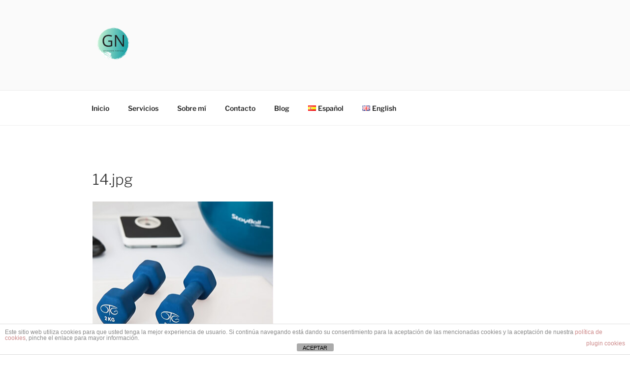

--- FILE ---
content_type: text/css
request_url: https://gnasistentevirtual.com/wp-content/themes/child_twentyseventeen/style.css?ver=20251202
body_size: 74
content:
/*    Theme Name: Child_twentyseventeen   
 Theme URI: http://www.twentyseventeen.com/themes
 Description: Child Theme. Parent Theme Twentysevnteen WordPress 
 Author: GNAsistenteVirtual
 Author URI: https://www.gnasistentevirtual.com
 Template: twentyseventeen*/ @import url("../twentyseventeen/style.css");